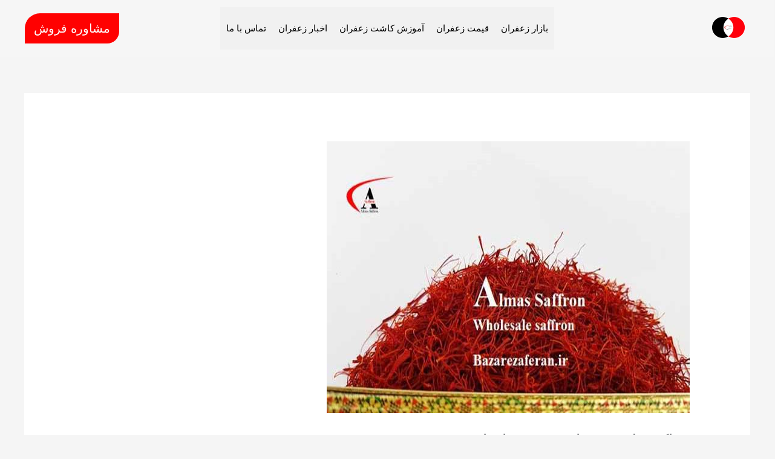

--- FILE ---
content_type: text/html; charset=utf-8
request_url: https://www.google.com/recaptcha/api2/anchor?ar=1&k=6Lc-wowaAAAAAGBinWOrPFP-Hn1cjMUJNnzqog-6&co=aHR0cHM6Ly9iYXphcmV6YWZlcmFuLmlyOjQ0Mw..&hl=fa&v=cLm1zuaUXPLFw7nzKiQTH1dX&theme=light&size=normal&anchor-ms=20000&execute-ms=15000&cb=nx5b9surkkam
body_size: 46078
content:
<!DOCTYPE HTML><html dir="rtl" lang="fa"><head><meta http-equiv="Content-Type" content="text/html; charset=UTF-8">
<meta http-equiv="X-UA-Compatible" content="IE=edge">
<title>reCAPTCHA</title>
<style type="text/css">
/* cyrillic-ext */
@font-face {
  font-family: 'Roboto';
  font-style: normal;
  font-weight: 400;
  src: url(//fonts.gstatic.com/s/roboto/v18/KFOmCnqEu92Fr1Mu72xKKTU1Kvnz.woff2) format('woff2');
  unicode-range: U+0460-052F, U+1C80-1C8A, U+20B4, U+2DE0-2DFF, U+A640-A69F, U+FE2E-FE2F;
}
/* cyrillic */
@font-face {
  font-family: 'Roboto';
  font-style: normal;
  font-weight: 400;
  src: url(//fonts.gstatic.com/s/roboto/v18/KFOmCnqEu92Fr1Mu5mxKKTU1Kvnz.woff2) format('woff2');
  unicode-range: U+0301, U+0400-045F, U+0490-0491, U+04B0-04B1, U+2116;
}
/* greek-ext */
@font-face {
  font-family: 'Roboto';
  font-style: normal;
  font-weight: 400;
  src: url(//fonts.gstatic.com/s/roboto/v18/KFOmCnqEu92Fr1Mu7mxKKTU1Kvnz.woff2) format('woff2');
  unicode-range: U+1F00-1FFF;
}
/* greek */
@font-face {
  font-family: 'Roboto';
  font-style: normal;
  font-weight: 400;
  src: url(//fonts.gstatic.com/s/roboto/v18/KFOmCnqEu92Fr1Mu4WxKKTU1Kvnz.woff2) format('woff2');
  unicode-range: U+0370-0377, U+037A-037F, U+0384-038A, U+038C, U+038E-03A1, U+03A3-03FF;
}
/* vietnamese */
@font-face {
  font-family: 'Roboto';
  font-style: normal;
  font-weight: 400;
  src: url(//fonts.gstatic.com/s/roboto/v18/KFOmCnqEu92Fr1Mu7WxKKTU1Kvnz.woff2) format('woff2');
  unicode-range: U+0102-0103, U+0110-0111, U+0128-0129, U+0168-0169, U+01A0-01A1, U+01AF-01B0, U+0300-0301, U+0303-0304, U+0308-0309, U+0323, U+0329, U+1EA0-1EF9, U+20AB;
}
/* latin-ext */
@font-face {
  font-family: 'Roboto';
  font-style: normal;
  font-weight: 400;
  src: url(//fonts.gstatic.com/s/roboto/v18/KFOmCnqEu92Fr1Mu7GxKKTU1Kvnz.woff2) format('woff2');
  unicode-range: U+0100-02BA, U+02BD-02C5, U+02C7-02CC, U+02CE-02D7, U+02DD-02FF, U+0304, U+0308, U+0329, U+1D00-1DBF, U+1E00-1E9F, U+1EF2-1EFF, U+2020, U+20A0-20AB, U+20AD-20C0, U+2113, U+2C60-2C7F, U+A720-A7FF;
}
/* latin */
@font-face {
  font-family: 'Roboto';
  font-style: normal;
  font-weight: 400;
  src: url(//fonts.gstatic.com/s/roboto/v18/KFOmCnqEu92Fr1Mu4mxKKTU1Kg.woff2) format('woff2');
  unicode-range: U+0000-00FF, U+0131, U+0152-0153, U+02BB-02BC, U+02C6, U+02DA, U+02DC, U+0304, U+0308, U+0329, U+2000-206F, U+20AC, U+2122, U+2191, U+2193, U+2212, U+2215, U+FEFF, U+FFFD;
}
/* cyrillic-ext */
@font-face {
  font-family: 'Roboto';
  font-style: normal;
  font-weight: 500;
  src: url(//fonts.gstatic.com/s/roboto/v18/KFOlCnqEu92Fr1MmEU9fCRc4AMP6lbBP.woff2) format('woff2');
  unicode-range: U+0460-052F, U+1C80-1C8A, U+20B4, U+2DE0-2DFF, U+A640-A69F, U+FE2E-FE2F;
}
/* cyrillic */
@font-face {
  font-family: 'Roboto';
  font-style: normal;
  font-weight: 500;
  src: url(//fonts.gstatic.com/s/roboto/v18/KFOlCnqEu92Fr1MmEU9fABc4AMP6lbBP.woff2) format('woff2');
  unicode-range: U+0301, U+0400-045F, U+0490-0491, U+04B0-04B1, U+2116;
}
/* greek-ext */
@font-face {
  font-family: 'Roboto';
  font-style: normal;
  font-weight: 500;
  src: url(//fonts.gstatic.com/s/roboto/v18/KFOlCnqEu92Fr1MmEU9fCBc4AMP6lbBP.woff2) format('woff2');
  unicode-range: U+1F00-1FFF;
}
/* greek */
@font-face {
  font-family: 'Roboto';
  font-style: normal;
  font-weight: 500;
  src: url(//fonts.gstatic.com/s/roboto/v18/KFOlCnqEu92Fr1MmEU9fBxc4AMP6lbBP.woff2) format('woff2');
  unicode-range: U+0370-0377, U+037A-037F, U+0384-038A, U+038C, U+038E-03A1, U+03A3-03FF;
}
/* vietnamese */
@font-face {
  font-family: 'Roboto';
  font-style: normal;
  font-weight: 500;
  src: url(//fonts.gstatic.com/s/roboto/v18/KFOlCnqEu92Fr1MmEU9fCxc4AMP6lbBP.woff2) format('woff2');
  unicode-range: U+0102-0103, U+0110-0111, U+0128-0129, U+0168-0169, U+01A0-01A1, U+01AF-01B0, U+0300-0301, U+0303-0304, U+0308-0309, U+0323, U+0329, U+1EA0-1EF9, U+20AB;
}
/* latin-ext */
@font-face {
  font-family: 'Roboto';
  font-style: normal;
  font-weight: 500;
  src: url(//fonts.gstatic.com/s/roboto/v18/KFOlCnqEu92Fr1MmEU9fChc4AMP6lbBP.woff2) format('woff2');
  unicode-range: U+0100-02BA, U+02BD-02C5, U+02C7-02CC, U+02CE-02D7, U+02DD-02FF, U+0304, U+0308, U+0329, U+1D00-1DBF, U+1E00-1E9F, U+1EF2-1EFF, U+2020, U+20A0-20AB, U+20AD-20C0, U+2113, U+2C60-2C7F, U+A720-A7FF;
}
/* latin */
@font-face {
  font-family: 'Roboto';
  font-style: normal;
  font-weight: 500;
  src: url(//fonts.gstatic.com/s/roboto/v18/KFOlCnqEu92Fr1MmEU9fBBc4AMP6lQ.woff2) format('woff2');
  unicode-range: U+0000-00FF, U+0131, U+0152-0153, U+02BB-02BC, U+02C6, U+02DA, U+02DC, U+0304, U+0308, U+0329, U+2000-206F, U+20AC, U+2122, U+2191, U+2193, U+2212, U+2215, U+FEFF, U+FFFD;
}
/* cyrillic-ext */
@font-face {
  font-family: 'Roboto';
  font-style: normal;
  font-weight: 900;
  src: url(//fonts.gstatic.com/s/roboto/v18/KFOlCnqEu92Fr1MmYUtfCRc4AMP6lbBP.woff2) format('woff2');
  unicode-range: U+0460-052F, U+1C80-1C8A, U+20B4, U+2DE0-2DFF, U+A640-A69F, U+FE2E-FE2F;
}
/* cyrillic */
@font-face {
  font-family: 'Roboto';
  font-style: normal;
  font-weight: 900;
  src: url(//fonts.gstatic.com/s/roboto/v18/KFOlCnqEu92Fr1MmYUtfABc4AMP6lbBP.woff2) format('woff2');
  unicode-range: U+0301, U+0400-045F, U+0490-0491, U+04B0-04B1, U+2116;
}
/* greek-ext */
@font-face {
  font-family: 'Roboto';
  font-style: normal;
  font-weight: 900;
  src: url(//fonts.gstatic.com/s/roboto/v18/KFOlCnqEu92Fr1MmYUtfCBc4AMP6lbBP.woff2) format('woff2');
  unicode-range: U+1F00-1FFF;
}
/* greek */
@font-face {
  font-family: 'Roboto';
  font-style: normal;
  font-weight: 900;
  src: url(//fonts.gstatic.com/s/roboto/v18/KFOlCnqEu92Fr1MmYUtfBxc4AMP6lbBP.woff2) format('woff2');
  unicode-range: U+0370-0377, U+037A-037F, U+0384-038A, U+038C, U+038E-03A1, U+03A3-03FF;
}
/* vietnamese */
@font-face {
  font-family: 'Roboto';
  font-style: normal;
  font-weight: 900;
  src: url(//fonts.gstatic.com/s/roboto/v18/KFOlCnqEu92Fr1MmYUtfCxc4AMP6lbBP.woff2) format('woff2');
  unicode-range: U+0102-0103, U+0110-0111, U+0128-0129, U+0168-0169, U+01A0-01A1, U+01AF-01B0, U+0300-0301, U+0303-0304, U+0308-0309, U+0323, U+0329, U+1EA0-1EF9, U+20AB;
}
/* latin-ext */
@font-face {
  font-family: 'Roboto';
  font-style: normal;
  font-weight: 900;
  src: url(//fonts.gstatic.com/s/roboto/v18/KFOlCnqEu92Fr1MmYUtfChc4AMP6lbBP.woff2) format('woff2');
  unicode-range: U+0100-02BA, U+02BD-02C5, U+02C7-02CC, U+02CE-02D7, U+02DD-02FF, U+0304, U+0308, U+0329, U+1D00-1DBF, U+1E00-1E9F, U+1EF2-1EFF, U+2020, U+20A0-20AB, U+20AD-20C0, U+2113, U+2C60-2C7F, U+A720-A7FF;
}
/* latin */
@font-face {
  font-family: 'Roboto';
  font-style: normal;
  font-weight: 900;
  src: url(//fonts.gstatic.com/s/roboto/v18/KFOlCnqEu92Fr1MmYUtfBBc4AMP6lQ.woff2) format('woff2');
  unicode-range: U+0000-00FF, U+0131, U+0152-0153, U+02BB-02BC, U+02C6, U+02DA, U+02DC, U+0304, U+0308, U+0329, U+2000-206F, U+20AC, U+2122, U+2191, U+2193, U+2212, U+2215, U+FEFF, U+FFFD;
}

</style>
<link rel="stylesheet" type="text/css" href="https://www.gstatic.com/recaptcha/releases/cLm1zuaUXPLFw7nzKiQTH1dX/styles__rtl.css">
<script nonce="2upfIRoe7FwFsa-JzQfiMw" type="text/javascript">window['__recaptcha_api'] = 'https://www.google.com/recaptcha/api2/';</script>
<script type="text/javascript" src="https://www.gstatic.com/recaptcha/releases/cLm1zuaUXPLFw7nzKiQTH1dX/recaptcha__fa.js" nonce="2upfIRoe7FwFsa-JzQfiMw">
      
    </script></head>
<body><div id="rc-anchor-alert" class="rc-anchor-alert"></div>
<input type="hidden" id="recaptcha-token" value="[base64]">
<script type="text/javascript" nonce="2upfIRoe7FwFsa-JzQfiMw">
      recaptcha.anchor.Main.init("[\x22ainput\x22,[\x22bgdata\x22,\x22\x22,\[base64]/[base64]/[base64]/[base64]/[base64]/UCsxOlAsay52LGsuVV0pLGxrKSwwKX0sblQ9ZnVuY3Rpb24oWixrLFAsVyl7dHJ5e1c9WlsoKGt8MCkrMiklM10sWltrXT0oWltrXXwwKS0oWlsoKGt8MCkrMSklM118MCktKFd8MCleKGs9PTE/[base64]/Wi5CKyJ+IjoiRToiKStrLm1lc3NhZ2UrIjoiK2suc3RhY2spLnNsaWNlKDAsMjA0OCl9LHhlPWZ1bmN0aW9uKFosayl7Wi5HLmxlbmd0aD4xMDQ/[base64]/[base64]/[base64]/RVtrKytdPVA6KFA8MjA0OD9FW2srK109UD4+NnwxOTI6KChQJjY0NTEyKT09NTUyOTYmJlcrMTxaLmxlbmd0aCYmKFouY2hhckNvZGVBdChXKzEpJjY0NTEyKT09NTYzMjA/[base64]/[base64]/[base64]/[base64]/[base64]\x22,\[base64]\\u003d\x22,\x22J8K3HDcrY3szHSsxwrDCikLDqg/ClcO2w6Evwpw2w6zDisK3w5dsRMOGwpHDu8OEPyTCnmbDhMKfwqA8wqUOw4Q/O17CtWBsw6cOfyTCosOpEsOXWHnCumwyIMOawqcBdW85HcODw4bCpjUvwobDr8Ksw4vDjMOGHRtWX8K4wrzCssOUZD/[base64]/w6rCucKCUcKqXsO8AFXDrcKFIsKtw5jCncOSDsOlwqXCl2LDuW/[base64]/DucOpw7dTC8O1JcOlOMOhw68MM8Kyw4bDk8OIScKew4HCtcOZLnzDnsKsw6k5NkzChWzDgwcpSMOXdG4VwoDClWPCl8OSO0jCtHFlw5F+woDCkMK0wrXDrsKTTiTCgX/Cg8OWw7HCtMOLTMOlw6M+w7LCqsKLPUw+SGIDVcK/wrTCsV3DtmzDvhAawrsOwpDCksOOAcKdLTTDsQwTacOIwo7Cg3pafCo9wpXCnTxow5lgQWnDvj/Dh0kzFcKyw7nCkMKcw4wPLmLCr8ORworCmsOKDcORMMO+VcKjw6HDpWLDjhHDg8OaEMKmHA3CgRlxNsO7wr4LJsOawoAaJsKaw5d+wpBNIsOGworCpcKtVgAuw4zDvsKXNwHDsWPCisOlIx/DoBFmLWxDwrjCi17CgCXDqCY7b2fDlwbCsnpmTR4Pw6zDgcO0bnzDtx1zPBZKe8OOwobDgXNnw70Hw7sfw696wrfCv8K/[base64]/wrJbw4/Dk8KcwrzDj0ENN8O9w6HDicKQw6NyBMK8d33Cr8OgMX/CiMKQasOlaVknB19kwoljQl5wEcO7SsKTwqXCnsKpw7RWEsK3C8OjMThbd8KHwpbCswbDigDDoSrCtysyRcKMeMO0w7NVw7EpwrE6JiHDhMKFe1HDksKaScKdw4JDw4hABMKSw73Cj8OKwpDDui/Dl8KAw67CjsKqfkfCl24rWsKdwpDDrMKfwoBvBShnPADClShjwqvCr0Ehw5/CnsK/w6DCgcKcwq7DmhTDt8O4w7/Dr0LCtVzClcK8DxR0wplIZ1HCi8Ouw6DCsV/DqXvDtMOPLyZ7wo8uw5oLZiglYVQPVwdxIMKDO8ORJsKPwoTCnS/Ct8Orw5N1RCZeCXfCvHUPw4PCo8OGw6vCkE9RwrLDrxZAw4LCrhBUw5YYUsKowoBfFMK2w70cUQQ8w6HDgkZfK0k1UsK/w6RkTiIREMK0Zw3DtcKwJVvCicKFNMO8CnXDrcK3w5FeMcKIw6xFwqTDoF52w4jCgVTDsEPCg8K6w5HCojhGIcO4w7gmXjfCrsK6JkQ1w6kQLcO8YxZKd8OXw51AS8Kvw6zDoF/[base64]/CulPCiFLCuHZiwoXCvsKYwqnCjBEUwqZJw55MLMOjwo3Cg8KBwprCksKEWEcdwpnCrMOrLjzDiMOHw7MRw4rCuMKdw6dkW2XDtcK3GSHCpcKMwrBdMzR7w74MFMOlw4fDk8O8I18UwrYnY8OfwpdsAQBuw6hmLW/CvcKgaS3Dq202VcOwwrPDucODw43Cu8Oiw79/worDlMK2wq0Rw5fDv8Ovw5vCs8O8WAkawpzCj8O8w7jDjCIWGRRvw4zDpsOlGnDDj0fDlcOecFHCncOzY8OFwqXDmMO3w6/Cs8KRwp9Xw5Y6wrV8w7jDpF/CtU/[base64]/DucOONkUjYlgVBMKywp7Dt3HCicO3w5LDoF3DqcOpDg/DvxNQwoFpw6tTwq7Cu8K+wqVXOsKlRR3CnArCqDDCtB3DoXNrw5nDscKqBywMw4dZfsK3wqwvYsORa2V7aMOeCcOHWsOewqjCnX7CiAsvTcOaChHCuMKmwrPDr01IwottNsOeE8OGwq7DjSIvw7/CuU4FwrPCtMKQw7PDhsOuw6PCkw3DuylAw7PCtg7CvcKuBUYAworCtMKUOEjClsK2w5w+K3jDuFLCksKUwoDCtkANwoPCtjTCpMOWw4wkwpsEwrXDvhEGBMKHw5zDn2oFNsOaZ8KFIBLDosKGTTfCqcK/w54uwossFQTCosODwq47DcOHwoU8IcOvTcO0LsOCOCYYw78+wp1iw7nCmWbCszPDocOdwonChcKkKMKFw43CqBfDi8OkTMOfdWUXSCRFEcOCwqbCiiUvw4fCqm/[base64]/DjkHCmGtYwqLDqsKsw5/DtnhSw65qP8KjKcOtwpxYbsKVPmsHw5TCjSzCjMKbwq8YKsKhPwdgwpF4wr4eWAzDuj5Dw5Q5w40Uw6TCi0PDu2l8w5bClwwgFynCul9+w7fCnkzDtzDDpsKFVzUhw7DChljDhEvDoMK3wqvCl8KYw7Jewq9cFTTDiGJnw5rDuMKtBMKuwpbCnsKmwqI/AcOGPsKFwqlYw5w6VBsyYxnDi8OOw4jDsx/CrWfDt0TDo00ZWXk4bw/Cr8KHclhiw43Cg8K5wp5RIMOsw6h9FyjDpmkTw4/CgsOtw4PDu38tSD3CrCpXwpkDaMOCwrLCqwXDuMOQw4knwrcWw4dHw7gdw7HDnsO8w6DCrsOuBsKMw6xjw63Cli4eccOXHMKtwqTDqcK/wqnDvsKLbMKdwqHDuDJGwpZJwq57az/[base64]/Djz/Dhi/Duh00w6vDj8KPw5HDjMK8w4/CqTYuw7AwYsKAE2rCuWbDnUEGw4QEDGESJsKZwrttIHkwbyPCri7CpMKEPMKAcErDtT13w798w67Cu2FGw4c4SzLCqcK8wqdaw5XCr8OiY3A7wqrDo8Kcw5dGKcKlw5ZGw6DDjsOqwpoew6Bvw5rChsOxcyTDjAXDqsONXEFcwrFNNS7DnMOuLsKrw6txw5ZPw4/CjMKdw7Nowq/Cq8Oew4vClk10YyrCgsOFwqnDrxdTw4hRw6TCn2d0wp3Ch3jDnMKDw697w6jDlMOgwos3fcOIL8OiwoDDrMK/wps2XWYQw4Zrw5zCqSrDljQgawEnE1/[base64]/DljrCjMOiYF5uwr0BC2bDuMOBwqzCmcOTwpLCgcOnwoDDii1WwpLCsW7CmsKOwqcEZyXDg8Odw5nCh8KtwrtrwprDqhEbQ2fDhx7Ct1AkdH3DoyVcworCpg05K8OkA0wRe8KAwrTDvsOOw7TDmmwxQcKZKsK2P8O/w5IuLcKFJcK5wrnCiX3CqcOKwpFfwpjCsyYsCGbCucOSwoR0R1ohw5haw54lVMOLwoTCkWIhw5EZPizDlcKgw7FEw47DpMKbZcKPei1IDBx/fsOHwoHCkcOvUhB9w4Ipw5HDrcO3w6wuw7fDrSAgw4vCrGHCjVLCrMKTwqkQwp/[base64]/wppEWxDCicOiw7LDmsK2w5vDswTDvXssw7fChcO8P8KTaRDDt3jDvW/[base64]/[base64]/DtcK3wq/CgiZQE8KpRMKuPELCvX7CjsOSwojDm8KXwojDnsOdAFViwrp+SjJdS8OmfQbDhcO1SMKmEcKuw5bCkUHDni0Zwp5gw6RCwrnDtn1EH8OQwq7ClVZ1w6R+RcKTw6vCv8Ocw5cKMsKkPl1dwpvDuMOERcKxTcOZC8KGwoFow5PDmU57w7wpLEITwpHDj8Kqwp/[base64]/Dp8KUw7HDqcOhV24NRUBLw73Cm1AhK8KhesO5ccKWwr0ww7vDgRxew7IKw5xuw41oRV52w6UyXCs5BsKleMO8LFtww5LDrsKrwq3DsxAKL8OVXGHChsOiP8KhUGvCjMOQwqkSGsOnEMK3w7gGMMOYNcKdwrIAw4FDw63DscOuwrbCvQ/Dm8KRw518CMK/HMKpR8KXEDrDn8OdEylSdlQiw7Ftw6rDgMK4wrpFw4jCvBkkw4fCicOQwpHDq8OtwrDCg8KdPMKDGsK9SmAiYsOYO8KGF8O8w7sswrZiTSIOd8Kxw74IWcOGw4jDhMOUw7QjPW/CuMOFPsK3wqHDvjvChDwKwo0Qw6d0w7AVLMOZB8KSw4g6BE/Cs3PCuVbCisO7cxdZTRc/w4XDsE1IBMKvwr4DwpM3wpHDnkHDjsOuB8KKWsKHD8OawoVnwqhWa0EcaRlLwr1MwqM9wrkgN0PDocKiLMOXw7AAw5bCn8KBw63DqWlOw6bDnsKfAMKAw5LCgcKXKijCnQHDrsKIwofDnMKsZsO9Iy7CmcKjwqDDpF/CvsObI03Do8KFXhxlw5kdw7LDlUzCqnTDjMKUw6kbL3DDmX3DkMKfS8OwU8OPZMO9ZAbDrCFfwpgPPMOEODgmTA5ow5LDgcKHEG7CncOdw6TDlMKXelghBjPDrMO3XsOQWyQmC0Bdw4TCoxp3w7PDlcOUGhAtw4/[base64]/[base64]/DjcOBw6NOw5XCpn8uMnfCqMKzw7bDmnPDvMKxwpARBsOLIsOPRsKhw5V0w6/DokvDrAfClC7DhQHDtEjDocO5w6hjw7HCmMOCwrtBwoJJwqcSwoMLw6HDq8K4chPDqDvCkz3CocOfXcO9T8K1O8OBdcO6GsKGEDx/[base64]/CqyPDuMO6w5oqwpxfwrcFa8KJRMOEw4c8LBETUlDDmXI1ZcOJw4h/wq/CtMO7esKPwp3ChcOtwoPCkcOTCsOcwrYUdMOvwoTCgsOAwo7DrMKjw5sZDMKcVsOvw5DDl8K/w6Rewp7DsMOqRQgENR9ww4RaYVk/w503w7Y2RVnDmMKDw6xtwqhbGGPCh8OwT1PCsDIGw6/CtMKPInLDgQ4tw7XCpMKXw6nDusK3wrsdwq1oHkovKcOVw7TDoDbCjm1RfnfDpcOzZcOTwoHDkcOqw4TCrsKAw67CtRBFwo12OMK2RsO4w6/CmiQxwr8iasKIMcOBwpXDpMO8wph1FcKiwqMwA8KPXghyw47CgMO/wqHDpwkfa3FwasK4w5PCuzNmw6NESMO4wqhGesKDw4/Dol5kwo8wwpZdwqV6wrTCsUDCicKyPQTCpxzDtsOeCWfCisKbTCbCjsK2VHsOw6/ClnvDgsOQUcOBUivCvcONw4vDt8KGwp7DlEoHN1p4WcKKNGFLw79FW8ODwrVNAlpAw4vCiDEPHz5Xw67DrsOrGsOww4lMw55Qw70MwrzDgF5XP2RFD2h/Pl/[base64]/wpjDtMOnczEnwovCgMOtwq4lXCTCisK3w5tMw4rCmcOmJcOXYwJ9wo7CgMO/w5ZUwqPCmVHDuxI0TsKxwqYdOHgCMMKyQsOMwqvDvsKYwrLDrMOqwrNswqHCpcKjOMO6AMOcMC3CqsOswrhJwrsWwqA8QgbDoTDCqSVvCcODGSjDhMKhAcKibUfCsMO4GsOneFrDjcOsYgbDnxDDq8K/G8KzIGzDncKZf14tcHV3ZcOCJSk6w45IR8KNw75Zw7TCti8Qwr/CqMKRw5DCrsK8KMKHTggXEDMtXA/[base64]/CrSTDqEXCqcKmEsOTw5JhG8OcRMOewp7CsMOZGMOUQ8KRw7XCr2clDsKuZQ/[base64]/DmFFOsOPwq/[base64]/[base64]/DuzxJwoAwD8OywqgAIR9wwpQhIkzDiWpEwrBYLsOIw5rClMKcO0FdwpdRPyzCpUTCqsOWwoUBw6IawojDlUrCv8KWwr7Cu8O6ekU3w7jComfCvMOkWXXDssO5PcK6wqnCqxbCscOjK8OfNTzDmFlowo/[base64]/YVbDusKKwppiw4orHGxrF8O5JwxtwrbChsO/TRE5Rnl7HMKUTcOFGQ7CtUJscMKUA8OPT3M7w6TDt8K/bsOZw4FCfG3DpWEjTETDp8OMw6/DoD/CvjbDvUXChcKtFRNUX8KNTQJ8wpMfwp3Ck8OLFcKmHsKGDyBWwqrCg3ctPcKMw4HCscKGL8K3wo7DicOLX3QBJ8KFE8OdwrTDoGvDjsKwLzHCscOnFwrDtsOeVh4Swp9ZwocwwpzCnnfDlsO8w7VtYsOhL8O/CMKSasOTSsO7ZsKbA8OvwqAawp9hwoMowo5CBMKKflvDr8OGaykwXDozRsOnVcKyE8KNwoBTZk7CuGnDsHvDs8O4w7NWajrDksO0wpLCksOLwp/Cs8O8w7VVRsKbGTYlwpDCicOKbA/DtHFJbMKkBW3DtsKNwqZHEcKpwok8w53DosObPDoQw4zCmcKJIxUaw7TDkxrDpxfCs8OSC8OpNhAdw4DDhw3DoCXDrmhgw7ZwG8O5wq/[base64]/CjsKSbsOfwpLDgGDCtk7DhUFww4DDjVrClsOMQWcBQ8Oew6PDljs/[base64]/w615woYnworDjMKdwrYMQ1PDosKXwpQAwq4qNMOmWsKGw5DDoTwuY8OaD8Knw7HDiMKCfAVvw6vDrSzDoifCtSVjPGN4FATDq8KrGk4rwqzCt1/Cq2TCsMKlwqrDncO3aG7DjVbCkRtVFSrCtFLChjvCrcOFDjfDmcOww73DnVBDw5RDw4bClgjCl8KiIMO0wpLDnsOuwr/[base64]/IsKwYhhQwqJCbMKWwrsaVsKGwoAbw5bDlVEiScKlBFJ7ZcOgVG/Dli3ChcOxNT/[base64]/[base64]/Wj/DlXrDkCrCtULDoFRuaRQCN8KMIxDCrFvCpVXDo8KLw5/[base64]/Ch8Onw5bCg8OoJlEqw5tlOcOVwo3Dpw7DpcOiw78/[base64]/CoMOraMKBUGQfw7/CgU1mwpYsY8OjeVXCocK9worCmcO+w6/DqsOoAsKJHMO7w6jDgS3CrMK0w55+QEBMwq7DjsOQcsO9NMKyM8KxwqodIUAGbQRDZWjDlyPDolvChcKrwrDCg2nDs8OabMK9YsK3GA0cwpI8FF9BwqQNwqvCgcOSw4J0RX7Dm8OhwrPCsGHDs8ODwohkSsOawotEKcOMOj/Cii1qwpt7RGzDizzCsS7CocO3F8KnCmvDrMONwpnDvGxCw6zCvcOZwp7CuMOXf8KLAlRfN8KOw6NqJQ7Cpx/Ct3fDt8OBJ0Q6wrFiIBhrc8Kkwo3CrMOQNUnCqQAGagYeEE/[base64]/JsOtMwctw5h7Bn3CrMKdE8K+w6gxwrcDwqoCwpLDssOUwovCoVpMLi7Dl8Kzw7bDh8ONw7jDmgxFw41nw5vDoiXCs8OfJcOiwrjCnsKBA8OLS0BuOsO/wrrCjS/Cl8OEG8KKwowiw5RJwpbDg8Kywr7DjmvDgcKPHsKHwqbCocKRb8KDw64ew5MVw6BKO8KtwpxMwpw+SnDCi0HDt8O8VcOdw4TDjHDCvC59VXDDrcOOw7DDuMO2w5XCnMOKw5XDln/DmxYZwoITw5LCqMKhw6TCpsOcwprDlAXDvsO5dEk4XnZ8w6TCoh/DtsKeSsKhCsOFw5TCvcOpNMKAwprCgE7DmMKDXMO6G0jDpmkTw7hqw59YYcOSwozCgUs7wo1ZNwpMwpTDiV/DicKIB8Orwr3Dlzp1Xw/Dnh5pb0rDvnt2w78+Q8KYwqlPTsKSwppRwp8aA8KcI8KVw6TDtMKjwqsVLlnDpXPCslMFdVJqw4A9wobCj8Ofw6V3RcKNw4nDoi3CjmrDrUPCkcKnwqFcw73DrMO6QsO/QcKWwrYnwoA9ExXDscOiwqzCicKQSG/DpMKlwr/DizYPw58Ew7Qiw4dwD3VSw47DpcKKEQBKw4JxLmgDecKdScKowowwTTDDusOmZ1LChEoAdcOjEmLCtsOZIMK6Cw1ORBHDkMKlRSdZwq/CuFfCj8OnB1jDk8KNMS1sw6dww4xEwqsLwoBhesOscnLCjMK9EsO6B1MewqnDtQHCsMOJw7FdwosdIsOyw6l1w4dQwr/CpcORwqEoNURzw7LDlcKQf8KQIh/[base64]/[base64]/CpcO8w5zCicOew4U5PQ/[base64]/Cv8KowpnDrsKsw6LDtsOPw71Qw6DDui7Cs8K0F8O1wr9SwotswqFAXcOqS1TDqgkuw4PCqcOuWGXCpQRow6AJPsObw7PDhQnCgcKZaEDDgsKRRljDosOUPAfCpSfDomwIR8KWw74Gw5LDimrCg8KrwqbDtsKgRMOFw7FKwprDs8OWwrZdw7nCj8KpRMKbw61PQ8K/Zi5ywqDCkMOnwo9wIWvDpR3CmXdBJxFkw5HDhsOqwonCt8OvU8KPw7DCiVUaLcO/wrw/wojDncKEBAHDvcKCw6DDlAM8w4XCvBR8wqEzC8Kdw4YaWcOabMKrccOLHMKQwpzDkhXCj8K0cDUWYQPDrMOSZMK3PENkTS4Ew69owohsKcOIw5FteR52PsOOZMOrw7PDqgvCvcOTwr/[base64]/DgDTCq8O8JsOvw63Dk1zCmSTCrcO8wpM7wqDDiizCqcO3XcOiJzvDqMOZXcOnIsOgwoIdwqp/[base64]/ChCwgwr3CpMKET8KZLMORwo5cOMOSGnknF8OSwrptNCUjJ8Klw4QSOWNIw7fDsBdFw6HDrMKCBcOeSVXDk0cQG0vDiRtRXcOue8K6N8Omw4TDq8KYJjQARMO/fjbClcK6wqJ/[base64]/eQPCmHTCpsKswpxdwpTCtXzDoMKwGVZFw53Cm8O+PsOuCsK9wpLDvmXCjEQKeVPCpcOXwprDvMKVHG3DnMOEwpXCrRkEZ2XClsODO8KnZ0fDhcOSRsOlN1HDlsOtGcKNSSHDrsKNEcKAw58Aw7J0wrjChMKoO8Kpw5Biw7JzbUPCksOeaMKlwoTCqMOBwqVNw4/CicOvV287wr3ClsOXwq9Tw4nDusKPw5kxwqzCsz7Dnmd1LEIBwow9wpfCnCjCsX7CvT1XSWV/acKeH8O8wrLCpxTDrRHCosO4ZkMAesKIegkTw5Mbe0pbwqsGwqTCuMKXw4XDhMODXQZjw7/CrcOXw5RJCsKfOCjCnMObw5oDw4wPcSHDgMOWEiNWCB7DrWvCsQcyw7wdw55FIsOWwqElXMKVw6sfbMO1w5AJdFUEahVgw5HDhxRVbS3CuXI5XcK4aDdxAl5uIkwgPMK0w5PCv8Knw4NKw5M8aMKQMcOewo9Pwp/DpsK5FV0vTyHDg8O6wp8Jd8OYwp3CvmRpw4DDkTvCgMKGCMKrw545G28udRZDw4YfYSLDlcOQBcO0csKTNcKTwrPDgMONW1ZIHyfCi8OkdFvCilfDkAgjw5hLMMOSwptRw6XCtFR0w7jDp8Kcwoh7McKPwo/[base64]/CpS7DiMOWOcKQw5sGw6Y7WMO/w4EzOsOKwp5eKzPDk8K5fcOPw5vDhcOjwqDCjjnDlsKTw5V1L8KbTMOMTBnCmRLCvMKQLmjDo8KZP8KYMUXDgsOaBCUxw47DjMOKecOvPH/DpSnDsMK0w4nDgFcCIEFlw61fwqwOw43DoFPCp8KKw6zDrCQGXD9Ow45ZE1ZpIwLCvMOua8K8E1cwQwbDn8OcPkHDssOMfG7CvsKDe8ORw5V8wrYYa0jCgMKuwqbDo8O+w6vDssK9w5/CpMOuw5zCv8OEZ8KVdgrDrjHCtsOsY8ODwpQhRzJDOSfDo0sWLGPCgR0Yw7c0SVhNMMKhw4HDv8Ojw6/CiTXDoyPDmyZ2GcOKJcKpwrlLYUTCmAMCw4B4woLDsSJQwr3Dlx7ClXFcZQjDhX7CjB5cwoUfb8OjbsKHHUPCv8OBw4DCtcOfwoXDl8OcWsKXP8OEw55FwoPCn8OFw5Edw6bCscKcU1zDtg4twrTCjFPCqTbDl8Kxwq0Yw7fCpWrCvFh2N8O/wqzCu8ObHwLCo8OSwroVw7PCrTPCnMO4acOwwqjDr8KpwpssLMOBJsOMw7/[base64]/Cij1XPwEuK8OwZ3gOwoQ1XDl+ZQPDrl0NwrvDq8Kzw6I0NCDDnVMkwokWw7jCmTtkccKvdBFRwpFmPcOZw7k6w6/CkH4LwqvDgcOEE1rDlyDDuiZGwpMiKMKqw58fw6fCkcOew5TCgjIZPMKHT8O/aAnClDHCocK7wrJLa8OFw4UJUMOmwohMwoVZA8KSWlbDiWvDrcKAZR1Kwos4FnPCgwdWw5/[base64]/CksOgNcKaQsOlZcKKwr/DiMOKw6lFw40nwqLDlXJ7bh1nw5zDi8O8w6lSw61wDlxww4LDlWLDs8OtR0fCg8O3wrDCiy/[base64]/CrzYyZsOpbMK/eMO/Ik4ABcKeAhV0wpIpwoVDdMKEwpPCk8KFA8ORw7LDvmhWLFTDm1zDosK4KGHDp8OcHC1UPsOKwqcuIQLDum3CvCTDp8KLD2HCgMOqwr0dIDAxK2DDlizCi8KiJRNVw6x5fSLDp8KiwpVFw5UbIsKNw40Bw4/CksOsw55JbQB4UzbDh8KvDwjCq8Ksw7fChsKew5ACf8KMcm5/axrDjMO2wrpwM03Cj8K+wpFFZR19wogvFELDsVHCq0g/[base64]/CisOkw6HClgDDiRDCuTBowrEvwqfCucKzw7fCsAFawobCrU/DpsKAw7IFwrPCmGHCvwpGXXEAHSvCv8Kzw7B9wqXDnhDDkMOCwoAWw6vDtcKIf8K3GMOmRhjCp3UAw5fCs8Kkwq/DnsO2G8OUNQ4aw61XHFzDl8OBwppOw6fDuk7DkmnCr8OXWMOFw7EFw5dKdhLCr03DpxVJVzLCgWPDnsK+BjbDjlhgwpHClcOjw7vDjXNjw78SLEfCrHZ7wo/Dj8KUCsOMYwsLK3/Cph3CkcOvwoTDtcOJwpjCp8OXwo14wrbCj8OUc0MZwopDw6LCokzClMK/w4NaVcK2w7YyVMOpw61sw65WfUfDnMORG8OQTsO1woHDmcOswqRYLXcBw6zDgG4aVHrClcK0GQ1rw4nDh8K+woJGacO7IXJkJMKcG8OfwpbCq8K1HMKowoDDssKuQcK9P8OgbwFEw4I4SBI6HsOhD1QscC/Ck8Kbw6ALe0hTJMKww6TDmCoNAiVcP8KYw7TCr8OMwpHDt8KACcO+w4/DqMOReFjCm8O4w57Cq8O1wpVQQsKbwoLCmFPCvDXDnsOdwqbDrGXDjy9vD0hJw58KcMOEHMKqw7tCw7gRwr/[base64]/DjsKUwpxaZsKFFjZBOcOZwrZwwoUgT8OPB8KNwr5HwqY3w7DDssOKBhvCiMONw6o0IR/[base64]/TsOeZS00w6krNFQbwqkVwqx2aTQGTyJswqDDngjDunDDucOtwpM/wpbClQDCmcOrcXvCpmVJwpLDvRl5ZW7Dg1NSwr/CpgM9wpbDpcKvw4jDvl3CkA7CgitPWEcUwozCkmU4w5vChsK8wqbDtk55wqkqFgnChgBDwqTCq8O3ISnCncOAZg/CjTrCtMO4w6bCkMKjwq/DmcOkXWnDgsKAbDduAsKRwq3CnRQBWzAndcKSRcKQbGLClFjCkMOfOQHCmcKrP8OWP8KKwrBMJcOmasOhNTF4N8KywrdWYnDDp8OaesOVFcK/eXDDn8OFw6LChMO2CVTDoAZcw44hw43DnsKFw6ZIw7how4nCisOZwqAlw7sDw7MEw6/CnsKFwpXDnxTDk8O6ITXDr2HCoUTCuiXCkcOlLsOPN8O3w6fCucK0cBPCpcOGw788bWLCk8OYZMKWdMKHZMOqTn/CjA/DrD7DsigwCEJGZVJ+wq0mw6fDnlXDhcOpckUQFxnCg8K6w5o8w7VIbz/Du8O7wrvDjMKFw6jChXXCv8Ojw4d2w6fDrsKSw6AwLH7Dh8KKMsK4FsKLdMKWH8KeZMKFVCVRcBrCik/[base64]/[base64]/[base64]/Cv2XDocOyw6PDlT7CssODJUbCkMKaaxfDscO5w7EbVsOdw6nDjBbDmsKiEMK0dMKMwoPDuUjCjMKpYcOSw7bCiDBfw5N2dcOawpLDuh4hwpgjwpDCg0rDtyEow4XChEvDjgcQPsKlPR/CiWRgN8KlKm8eKMK4DMK4Zi3CjSPDo8OfWgZyw6xAw7szA8K9w6XCiMKvS3PCoMOGw60Ow5NwwptQdz/Ch8OfwqYgwpfDqAnCpxDDu8ObOcKoaQl9Rz5xw67DpDQTwp/[base64]/w5QSHsKYL8O/JEQIJMO1w7/CtsKyw5QXwobDkz3CpcKaOCnDoMOnSns7w5XDnsKswr1DwqrCkhvCqsOrw4xawrHCosKkOsK5w5A4e0A4MkDDm8KNOcOTwq/CslTDgMKIwr3Ck8K8wqrDrQEkPSLCuFXCplcKNVccwoohfsKlO28Kw5PCrB/Dim/CpcK2W8K7wp5gAsOGwonCnHXDlS0Ow6vDuMKseGkSwpXCn15KV8KWCDLDq8OlJMKKwqcowocswqozw4bCrB7ChcK1w6AKw7vCo8KLw6F5VTbDgSbCjcKDw7Fpw7HCqUnClsOewoLClTldG8K0wqxjw5Q2w7JxRXPDt20xWT/CusKdwofCoGECwoAnw44kwofClcOVTcK/BVPDncOyw7LDv8OXC8KNcCXDqTJDasKHEHQCw63Dm0/DucOzwoNlBD5bw4gtw4bDjcOGwpjDq8Kpw7gnDMO1w6N9wqnDj8OeEsKawq8hDnbCkAjCvsONw7nDoQkjwqJpccOkwojDlcKWfsOmw5BRw63ClEMlNXwVHFQVJR3CmsOtwrJTdk3DscOtEj/Cm0lMwpXDrsK4wqzDs8OjWDh0Cw9UDQwQQH7Cu8KBAQoJwpDDjAvDqcOBGH5Xw7YGwpRdw4fClsKOw55qOHF4PMO0PgEnw4g4VsK9BSHCncOlw7UQwqPDm8OBYcK5wqvChxbCsCVlwq/DoMKDw53DvQ/[base64]/fMKaw4Ufw7YIwppYwq5/wpNbw57CrCkDLsKRaMKqLBfCnTvCtgl+Zxwyw5hiw5MHwpMrw65zw5jCocKAXsKiw6TCmU1Nwrcww47Dgzoyw48dwqjDrcO2AErChB1PHMOawo5+w7cJw6LCsWrDicKow780G0F/wr0Iw4tlwoh2AGEowpTDqcKcM8Orw6LCrU0owownUhpvw5TCtsOYw64Rw7TDoR9Sw4vDhwN6bcOUTMOLw7fCkW5fwo7DujUfXH7CpSJRw4Ubw7PDjzBPwrQVFhPCn8K/wqTChHbDgMOvwrYAUcKbScKxZTELworDugPCkMOsdhwQOSo9ZH/[base64]/Dk8Onw7nDv8O5wqwaw7LDmAN6w5vCu8O8TMO8wpkbwqXCnTbDr8OMZSNnKcKYwr4ZcHVbw6A9I1A8EcOkQ8OJw7jDnMO3KCIiIR1pI8K3w6liw7NvOD3CgAYbw4bDql4Bw4AEwqrCumcUX1XCpMOaw6RmPcOtwr7DsSvDlsOlwp/DpsOzYMOaw6LCs14UwoFeUMKRw67DhcKdMnVfw4HDuFHDhMOAQDfCj8K4wo/DhsKdwqLDpQDCncK/[base64]/[base64]/Dgg86QsKnwpLDmsO/dxnCtGBAwrkRw6kLwr/CvxUWUlHDocOjwqQBwpjDkcOzw4Ila3Z4wpLDk8Ojwo/CtcK0w70LSsKvw7nDtsO8RcKidMOGDzEMK8OMwpTDkx8AwprCpX0ow41BwpPDmzhLM8KxCsKSHsOwR8OIw5UpIsOwPX7DkMOAOsKnw5ctfGnDl8KlwqHDgC3DrzIoQnB8TSU\\u003d\x22],null,[\x22conf\x22,null,\x226Lc-wowaAAAAAGBinWOrPFP-Hn1cjMUJNnzqog-6\x22,0,null,null,null,0,[21,125,63,73,95,87,41,43,42,83,102,105,109,121],[5339200,938],0,null,null,null,null,0,null,0,1,700,1,null,0,\x22CvkBEg8I8ajhFRgAOgZUOU5CNWISDwjmjuIVGAA6BlFCb29IYxIPCJrO4xUYAToGcWNKRTNkEg8I8M3jFRgBOgZmSVZJaGISDwjiyqA3GAE6BmdMTkNIYxIPCN6/tzcYADoGZWF6dTZkEg8I2NKBMhgAOgZBcTc3dmYSDgi45ZQyGAE6BVFCT0QwEg8I0tuVNxgAOgZmZmFXQWUSDwiV2JQyGAA6BlBxNjBuZBIPCMXziDcYADoGYVhvaWFjEg8IjcqGMhgBOgZPd040dGYSDgiK/Yg3GAA6BU1mSUk0GhwIAxIYHRG78OQ3DrceDv++pQYZxJ0JGZzijAIZ\x22,0,0,null,null,1,null,0,1],\x22https://bazarezaferan.ir:443\x22,null,[1,1,1],null,null,null,0,3600,[\x22https://www.google.com/intl/fa/policies/privacy/\x22,\x22https://www.google.com/intl/fa/policies/terms/\x22],\x22gSygx39Y1gm2qESsbkLagW1JXRU4ewRn2s7m4GZRRTs\\u003d\x22,0,0,null,1,1762082543674,0,0,[175,23,43,73],null,[59,135],\x22RC-XrBtMjJIHHkX-w\x22,null,null,null,null,null,\x220dAFcWeA6qIZxAmiY4doGTeE2YoZf-t_vLa027reweMoHrF0BiyifGEHoshHA2P5EozAmeOiffV7DR2_f8F3I6aqqQtAlcRmDcJA\x22,1762165343736]");
    </script></body></html>